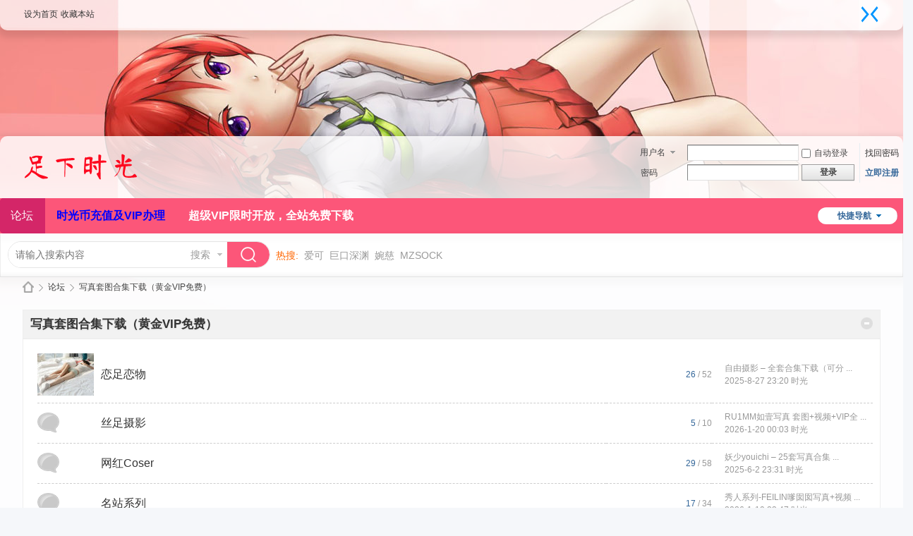

--- FILE ---
content_type: text/html; charset=utf-8
request_url: https://www.zuxiashiguang.com/forum.php?gid=43
body_size: 4479
content:
<!DOCTYPE html PUBLIC "-//W3C//DTD XHTML 1.0 Transitional//EN" "http://www.w3.org/TR/xhtml1/DTD/xhtml1-transitional.dtd">
<html xmlns="http://www.w3.org/1999/xhtml">
<head>
<meta http-equiv="Content-Type" content="text/html; charset=utf-8" />
<title>写真套图合集下载（黄金VIP免费） -  足下时光 -  Powered by Discuz!</title>

<meta name="keywords" content="" />
<meta name="description" content=",足下时光" />
<meta name="generator" content="Discuz! X3.4" />
<meta name="author" content="Discuz! Team and Comsenz UI Team" />
<meta name="copyright" content="Discuz!" />
<meta name="MSSmartTagsPreventParsing" content="True" />
<meta http-equiv="MSThemeCompatible" content="Yes" />
<base href="https://www.zuxiashiguang.com/" /><link rel="stylesheet" type="text/css" href="data/cache/style_2_common.css?z89" /><link rel="stylesheet" type="text/css" href="data/cache/style_2_forum_index.css?z89" /><script type="text/javascript">var STYLEID = '2', STATICURL = 'static/', IMGDIR = 'static/image/common', VERHASH = 'z89', charset = 'utf-8', discuz_uid = '0', cookiepre = 'sO4P_2132_', cookiedomain = '', cookiepath = '/', showusercard = '1', attackevasive = '0', disallowfloat = 'newthread', creditnotice = '1|威望|,2|金钱|,3|贡献|,4|时光币|', defaultstyle = '', REPORTURL = 'aHR0cHM6Ly93d3cuenV4aWFzaGlndWFuZy5jb20vZm9ydW0ucGhwP2dpZD00Mw==', SITEURL = 'https://www.zuxiashiguang.com/', JSPATH = 'static/js/', CSSPATH = 'data/cache/style_', DYNAMICURL = '';</script>
<script src="static/js/common.js?z89" type="text/javascript"></script>
<meta name="application-name" content="足下时光" />
<meta name="msapplication-tooltip" content="足下时光" />
<meta name="msapplication-task" content="name=论坛;action-uri=https://www.zuxiashiguang.com/forum.php;icon-uri=https://www.zuxiashiguang.com/static/image/common/bbs.ico" />
<link rel="archives" title="足下时光" href="https://www.zuxiashiguang.com/archiver/" />
<link rel="stylesheet" id="css_widthauto" type="text/css" href='data/cache/style_2_widthauto.css?z89' />
<script type="text/javascript">HTMLNODE.className += ' widthauto'</script>
<script src="static/js/forum.js?z89" type="text/javascript"></script>
</head>

<body id="nv_forum" class="pg_index" onkeydown="if(event.keyCode==27) return false;">
<div id="append_parent"></div><div id="ajaxwaitid"></div>
<div id="toptb" class="cl">
<div class="wp">
<div class="z"><a href="javascript:;"  onclick="setHomepage('https://www.zuxiashiguang.com/');">设为首页</a><a href="https://www.zuxiashiguang.com/"  onclick="addFavorite(this.href, '足下时光');return false;">收藏本站</a></div>
<div class="y">
<a id="switchblind" href="javascript:;" onclick="toggleBlind(this)" title="开启辅助访问" class="switchblind">开启辅助访问</a>
<a href="javascript:;" id="switchwidth" onclick="widthauto(this)" title="切换到窄版" class="switchwidth">切换到窄版</a>
</div>
</div>
</div>

<div id="hd">
<div class="wp">
<div class="hdc cl"><h2><a href="./" title="足下时光"><img src="template/wekei_free_acg_01/images/logo.png" alt="足下时光" border="0" /></a></h2><script src="static/js/logging.js?z89" type="text/javascript"></script>
<form method="post" autocomplete="off" id="lsform" action="member.php?mod=logging&amp;action=login&amp;loginsubmit=yes&amp;infloat=yes&amp;lssubmit=yes" onsubmit="return lsSubmit();">
<div class="fastlg cl">
<span id="return_ls" style="display:none"></span>
<div class="y pns">
<table cellspacing="0" cellpadding="0">
<tr>
<td>
<span class="ftid">
<select name="fastloginfield" id="ls_fastloginfield" width="40" tabindex="900">
<option value="username">用户名</option>
<option value="email">Email</option>
</select>
</span>
<script type="text/javascript">simulateSelect('ls_fastloginfield')</script>
</td>
<td><input type="text" name="username" id="ls_username" autocomplete="off" class="px vm" tabindex="901" /></td>
<td class="fastlg_l"><label for="ls_cookietime"><input type="checkbox" name="cookietime" id="ls_cookietime" class="pc" value="2592000" tabindex="903" />自动登录</label></td>
<td>&nbsp;<a href="javascript:;" onclick="showWindow('login', 'member.php?mod=logging&action=login&viewlostpw=1')">找回密码</a></td>
</tr>
<tr>
<td><label for="ls_password" class="z psw_w">密码</label></td>
<td><input type="password" name="password" id="ls_password" class="px vm" autocomplete="off" tabindex="902" /></td>
<td class="fastlg_l"><button type="submit" class="pn vm" tabindex="904" style="width: 75px;"><em>登录</em></button></td>
<td>&nbsp;<a href="member.php?mod=register" class="xi2 xw1">立即注册</a></td>
</tr>
</table>
<input type="hidden" name="formhash" value="cea69f89" />
<input type="hidden" name="quickforward" value="yes" />
<input type="hidden" name="handlekey" value="ls" />
</div>
</div>
</form>

</div>
</div>

<div id="nv">
<ul>
<a href="javascript:;" id="qmenu" onmouseover="delayShow(this, function () {showMenu({'ctrlid':'qmenu','pos':'34!','ctrlclass':'a','duration':2});showForummenu(43);})">快捷导航</a><li class="a" id="mn_forum" ><a href="forum.php" hidefocus="true" title="BBS"  >论坛<span>BBS</span></a></li><li id="mn_N9c35" ><a href="forum.php?mod=viewthread&tid=288&extra=page%3D1" hidefocus="true"   style="font-weight: bold;color: blue">时光币充值及VIP办理</a></li><li id="mn_N9c35_" ><a href="forum.php?mod=viewthread&tid=288&extra=page%3D1" hidefocus="true"   style="font-weight: bold;">超级VIP限时开放，全站免费下载</a></li></ul>
</div>
<div id="mu" class="wp cl">
</div>

       			<div class="wp"><div class="vk_search_bottom cl">

<div id="vk_search_index" class=" vk_search_index ">

<form id="scbar_form" method="post" autocomplete="off" onsubmit="searchFocus($('scbar_txt'))" action="search.php?searchsubmit=yes" target="_blank">
<input type="hidden" name="mod" id="scbar_mod" value="search" />
<input type="hidden" name="formhash" value="cea69f89" />
<input type="hidden" name="srchtype" value="title" />
<input type="hidden" name="srhfid" value="43" />
<input type="hidden" name="srhlocality" value="forum::index" />

            
<div class="scbar_txt_td z">
<div id="search_input_show" onClick="showMenu({'ctrlid':'search_input_show','ctrlclass':'as','evt':'click','fade':1})">
<input type="text" name="srchtxt" id="scbar_txt" value="请输入搜索内容" autocomplete="off" x-webkit-speech speech />
</div>
</div>
            
            
                <div class="scbar_type_td z"><a href="javascript:;" id="scbar_type" class="showmenu xg1 xs2" onMouseOver="showMenu(this.id)" hidefocus="true">搜索</a></div>

<div class="scbar_btn_td y"><button type="submit" name="searchsubmit" id="scbar_btn" sc="1" class="pn pnc" value="true"><strong class="xi2 xs2"> </strong></button></div>


</form>
</div>

    <div class="scbar_hot_td">
        <div id="scbar_hot">
                            <strong class="xw1">热搜: </strong>
                                                                                                                                                                                                                                                                                                                                                                                                                                                                
                            
                                <a href="search.php?mod=forum&amp;srchtxt=%E7%88%B1%E5%8F%AF&amp;formhash=cea69f89&amp;searchsubmit=true&amp;source=hotsearch" target="_blank" class="xi2" sc="1">爱可</a>
                            
                        
                            
                                <a href="search.php?mod=forum&amp;srchtxt=%E5%B7%A8%E5%8F%A3%E6%B7%B1%E6%B8%8A&amp;formhash=cea69f89&amp;searchsubmit=true&amp;source=hotsearch" target="_blank" class="xi2" sc="1">巨口深渊</a>
                            
                        
                            
                                <a href="search.php?mod=forum&amp;srchtxt=%E5%A9%89%E6%85%88&amp;formhash=cea69f89&amp;searchsubmit=true&amp;source=hotsearch" target="_blank" class="xi2" sc="1">婉慈</a>
                            
                        
                            
                                <a href="search.php?mod=forum&amp;srchtxt=MZSOCK&amp;formhash=cea69f89&amp;searchsubmit=true&amp;source=hotsearch" target="_blank" class="xi2" sc="1">MZSOCK</a>
                            
                                            </div>
    </div>

    <!--
    <div class="search_post"> <a href="forum.php?mod=misc&amp;action=nav" onclick="showWindow('nav', this.href, 'get', 0)"> </a></div>
    -->
    
</div>
<ul id="scbar_type_menu" class="p_pop" style="display: none;"><li><a href="javascript:;" rel="curforum" fid="43" >本版</a></li><li><a href="javascript:;" rel="user">用户</a></li></ul>
<script type="text/javascript">
initSearchmenu('scbar', '');
</script>
                </div>
</div>


<div class="wp_1240">
<div id="wp" class="wp"><div id="pt" class="bm cl">
<div class="z">
<a href="./" class="nvhm" title="首页">足下时光</a><em>&raquo;</em><a href="forum.php">论坛</a><em>&rsaquo;</em> 写真套图合集下载（黄金VIP免费）</div>
<div class="z"></div>
</div>



<style id="diy_style" type="text/css"></style>



<div class="wp vk_diy_3 col_vk_title vk_tab">
<div class="vk_diy_3_l"><!--[diy=vk_diy_l]--><div id="vk_diy_l" class="area"></div><!--[/diy]--></div>
<div class="vk_diy_3_r"><!--[diy=vk_diy_r]--><div id="vk_diy_r" class="area"></div><!--[/diy]--></div>
</div>

<div class="wp vk_diy_3 col_vk_title">
<div class="vk_diy_3_m"><!--[diy=vk_diy_m]--><div id="vk_diy_m" class="area"></div><!--[/diy]--></div>
</div>





<div id="ct" class="wp cl">
<!--[diy=diy_chart]--><div id="diy_chart" class="area"></div><!--[/diy]-->
<div class="mn">


<div class="fl bm">
<div class="bm bmw  cl">
<div class="bm_h cl">
<span class="o">
<img id="category_43_img" src="static/image/common/collapsed_no.gif" title="收起/展开" alt="收起/展开" onclick="toggle_collapse('category_43');" />
</span>
<h2><a href="forum.php?gid=43" style="">写真套图合集下载（黄金VIP免费）</a></h2>
</div>
<div id="category_43" class="bm_c" style="">
<table cellspacing="0" cellpadding="0" class="fl_tb">
<tr><td class="fl_icn"  style="width: 80px;">
<a href="forum-44-1.html"><img src="data/attachment/common/icon/lzlw.jpg" align="left" alt="恋足恋物" /></a></td>
<td>
<h2><a href="forum-44-1.html">恋足恋物</a></h2>
</td>
<td class="fl_i">
<span class="xi2">26</span><span class="xg1"> / 52</span></td>
<td class="fl_by">
<div>
<a href="forum.php?mod=redirect&amp;tid=104350&amp;goto=lastpost#lastpost" class="xi2">自由摄影 – 全套合集下载（可分 ...</a> <cite>2025-8-27 23:20 <a href="home.php?mod=space&username=%E6%97%B6%E5%85%89">时光</a></cite>
</div>
</td>
</tr>
<tr class="fl_row">
<td class="fl_icn" >
<a href="forum-60-1.html"><img src="static/image/common/forum.gif" alt="丝足摄影" /></a>
</td>
<td>
<h2><a href="forum-60-1.html">丝足摄影</a></h2>
</td>
<td class="fl_i">
<span class="xi2">5</span><span class="xg1"> / 10</span></td>
<td class="fl_by">
<div>
<a href="forum.php?mod=redirect&amp;tid=133684&amp;goto=lastpost#lastpost" class="xi2">RU1MM如壹写真 套图+视频+VIP全 ...</a> <cite>2026-1-20 00:03 <a href="home.php?mod=space&username=%E6%97%B6%E5%85%89">时光</a></cite>
</div>
</td>
</tr>
<tr class="fl_row">
<td class="fl_icn" >
<a href="forum-61-1.html"><img src="static/image/common/forum.gif" alt="网红Coser" /></a>
</td>
<td>
<h2><a href="forum-61-1.html">网红Coser</a></h2>
</td>
<td class="fl_i">
<span class="xi2">29</span><span class="xg1"> / 58</span></td>
<td class="fl_by">
<div>
<a href="forum.php?mod=redirect&amp;tid=82874&amp;goto=lastpost#lastpost" class="xi2">妖少youichi – 25套写真合集 ...</a> <cite>2025-6-2 23:31 <a href="home.php?mod=space&username=%E6%97%B6%E5%85%89">时光</a></cite>
</div>
</td>
</tr>
<tr class="fl_row">
<td class="fl_icn" >
<a href="forum-169-1.html"><img src="static/image/common/forum.gif" alt="名站系列" /></a>
</td>
<td>
<h2><a href="forum-169-1.html">名站系列</a></h2>
</td>
<td class="fl_i">
<span class="xi2">17</span><span class="xg1"> / 34</span></td>
<td class="fl_by">
<div>
<a href="forum.php?mod=redirect&amp;tid=133683&amp;goto=lastpost#lastpost" class="xi2">秀人系列-FEILIN嗲囡囡写真+视频 ...</a> <cite>2026-1-19 23:47 <a href="home.php?mod=space&username=%E6%97%B6%E5%85%89">时光</a></cite>
</div>
</td>
</tr>
<tr class="fl_row">
<td class="fl_icn" >
<a href="forum-183-1.html"><img src="static/image/common/forum.gif" alt="微密圈" /></a>
</td>
<td>
<h2><a href="forum-183-1.html">微密圈</a></h2>
</td>
<td class="fl_i">
<span class="xi2">50</span><span class="xg1"> / 100</span></td>
<td class="fl_by">
<div>
<a href="forum.php?mod=redirect&amp;tid=133952&amp;goto=lastpost#lastpost" class="xi2">相扑猫 – 全套合集下载 ...</a> <cite><span title="2026-1-22 01:54">7&nbsp;天前</span> <a href="home.php?mod=space&username=%E6%97%B6%E5%85%89">时光</a></cite>
</div>
</td>
</tr>
<tr class="fl_row">
</tr>
</table>
</div>
</div>
</div>

<div class="wp mtn">
<!--[diy=diy3]--><div id="diy3" class="area"></div><!--[/diy]-->
</div>


</div>

</div>

<script>fixed_top_nv();</script>	</div>
<div id="ft" class="wp cl">
<div id="flk" class="y">
<p>
<a href="sitemap/sitemap_index.xml" >Sitemap</a><span class="pipe">|</span><a href="archiver/" >Archiver</a><span class="pipe">|</span><strong><a href="https://www.zuxiashiguang.com/" target="_blank">足下时光</a></strong>
<script charset="UTF-8" id="LA_COLLECT" src="//sdk.51.la/js-sdk-pro.min.js"></script>
<script>LA.init({id: "JavM7vfBxjGRJhfy",ck: "JavM7vfBxjGRJhfy"})</script></p>
<p class="xs0">
GMT+8, 2026-1-29 06:24<span id="debuginfo">
, Processed in 0.034632 second(s), 9 queries
.
</span>
</p>
</div>
<div id="frt">
<p>Powered by <strong><a href="http://www.discuz.net" target="_blank">Discuz!</a></strong> <em>X3.4</em></p>
<p class="xs0">Copyright &copy; 2001-2020, Tencent Cloud.</p>
</div></div>
<script src="home.php?mod=misc&ac=sendmail&rand=1769639079" type="text/javascript"></script>

<div id="scrolltop">
<span hidefocus="true"><a title="返回顶部" onclick="window.scrollTo('0','0')" class="scrolltopa" ><b>返回顶部</b></a></span>
<span>
<a href="forum.php" hidefocus="true" class="returnboard" title="返回版块"><b>返回版块</b></a>
</span>
</div>
<script type="text/javascript">_attachEvent(window, 'scroll', function () { showTopLink(); });checkBlind();</script>
</div>
    
<script defer src="https://static.cloudflareinsights.com/beacon.min.js/vcd15cbe7772f49c399c6a5babf22c1241717689176015" integrity="sha512-ZpsOmlRQV6y907TI0dKBHq9Md29nnaEIPlkf84rnaERnq6zvWvPUqr2ft8M1aS28oN72PdrCzSjY4U6VaAw1EQ==" data-cf-beacon='{"version":"2024.11.0","token":"c7bd8007ea8e45688bd429a20ac71da5","r":1,"server_timing":{"name":{"cfCacheStatus":true,"cfEdge":true,"cfExtPri":true,"cfL4":true,"cfOrigin":true,"cfSpeedBrain":true},"location_startswith":null}}' crossorigin="anonymous"></script>
</body>
</html>


--- FILE ---
content_type: text/css
request_url: https://www.zuxiashiguang.com/data/cache/style_2_forum_index.css?z89
body_size: 1204
content:
#pt .y{width:550px;height:29px;overflow:hidden;}#chart{margin-bottom:5px;}.chart{padding-left:22px;background:url(https://www.zuxiashiguang.com/static/image/common/chart.png) no-repeat 0 50%;color:#999;}.chart em{color:#444;}#an{margin-bottom:5px;}#an dt{display:none;}#an li{float:right;clear:both;width:526px;text-align:right;}#an li span{float:left;width:450px;white-space:nowrap;overflow:hidden;text-overflow:ellipsis;}#an li em{float:left;width:75px;color:#999;}#anc,#an li{height:29px;overflow:hidden;}#anc i{font-style:italic;}.oll li{float:left;overflow:hidden;white-space:nowrap;width:19.9%;height:24px;line-height:24px;}.oll img{vertical-align:middle;}.heat{width:370px;}.heatl{padding-left:15px;margin-left:385px;background:url(https://www.zuxiashiguang.com/static/image/common/vline.png) repeat-y 0 0;}#category_grid{padding:0;border-top:1px solid #CDCDCD;}#category_grid table{width:100%;table-layout:fixed;}#category_grid td{width:25%;}.category_l1,.category_l2,.category_l3,.category_l4{line-height:25px;background:#fff;overflow:hidden;}.category_l1{line-height:normal;}.category_l1,.category_l2,.category_l3{background:url(https://www.zuxiashiguang.com/static/image/common/category_lbg.png) no-repeat right center;}.ie6 .category_l4{margin-right:-3px;}.slidebox_grid{position:relative;margin:10px;border:1px #ccc solid;}#category_grid h4{width:100%;height:30px;line-height:30px;text-indent:10px;font-size:12px;cursor:pointer;background:url(https://www.zuxiashiguang.com/static/image/common/tb.png) repeat-x;position:relative;}.category_newlist{padding:10px;}.category_newlist li{background:url(https://www.zuxiashiguang.com/static/image/common/dot.gif) no-repeat left center;height:21px;line-height:21px;overflow:hidden;padding-left:10px;}#category_grid h4 span{background:#CDCDCD;width:1px;height:30px;display:inline-block;position:absolute;left:0;top:0;}#category_grid h4 span.tit_newimg{background:#FFF;}#category_grid .newimgbox:hover h4 span,#category_grid .subjectbox:hover h4 span,#category_grid .replaybox:hover h4 span,#category_grid .hottiebox:hover h4 span,#category_grid .goodtiebox:hover h4 span{width:6px;background:url(https://www.zuxiashiguang.com/static/image/common/grid.png) no-repeat 0 0;transition:width 0.2s ease 0s;overflow:hidden;}#category_grid .newimgbox:hover h4 span.tit_newimg{background-position:0 -30px;}#category_grid .subjectbox:hover h4 span.tit_subject{background-position:0 0;}#category_grid .replaybox:hover h4 span.tit_replay{background-position:0 -30px;}#category_grid .hottiebox:hover h4 span.tit_hottie{background-position:0 -60px;}#category_grid .goodtiebox:hover h4 span.tit_goodtie{background-position:0 -90px;}.fl{}.fl_tb{width:100%;}.fl_tb td{padding:10px 0;}.fl_icn{padding-right:10px !important;width:31px;}.fl_by{width:220px;}.fl_by div{margin-left:10px;width:210px;padding-left:8px;word-break:keep-all;word-wrap:normal;white-space:nowrap;overflow:hidden;text-overflow:ellipsis;}.fl_by div .xi2{zoom:1;}.fl_by cite{display:block;}.fl_i{width:150px;text-align:right;}.fl_i em{display:block;width:5em;}.fl .i_z{margin-right:8px;padding-right:8px;border-right:1px solid #C2D5E3;}.fl_icn_g{float:left;width:31px;}.fl_g{vertical-align:top;}.fl_g dl{margin-left:31px;padding-left:10px;}.fl_g dt{font-weight:700;}.fl_row td{border-top:1px dashed #CDCDCD;}.flt{}.flt .flc{width:294px;}.gcop{margin-right:15px;clear:left;}.ghfl dt,.flt dt{font-size:14px;font-weight:700;}.ghfl dt span,.flt dt span,.flt dd span{font-size:12px;font-weight:200;color:#999;}.ghfl dd,.flt dd{line-height:1.8em;}#fjump_menu{overflow-x:hidden;max-height:600px;}#fjump_menu dl{width:200px;}#fjump_menu dt{font-weight:700;}#fjump_menu dd{text-indent:1em;}#fjump_menu li.a a{background-color:#E5EDF2;}.bm,.bn{margin-bottom:10px;}.bm{background:#fff;border:1px solid #ddd;}.bm_c{padding:10px;}.drag{}.bm_h .o{float:right;width:30px;}.bm_h .o img{margin:10px 0 0 0;}.bm_h .i{padding-left:10px;}.bm_h .pn{margin-top:4px;}.bmw .bm_h{padding:0 10px;height:40px;border-top:none;line-height:40px;white-space:nowrap;overflow:hidden;border-bottom:1px solid #ddd;box-shadow:none;background:#f2f2f2 url(https://www.zuxiashiguang.com/template/wekei_free_acg_01/images/bg_title_bbs.gif) repeat-x 0 0;}.bm_h{padding:0 10px;height:40px;border-top:none;line-height:40px;white-space:nowrap;overflow:hidden;border-bottom:1px solid #ddd;box-shadow:none;background:#f2f2f2 url(https://www.zuxiashiguang.com/template/wekei_free_acg_01/images/bg_title_bbs.gif) repeat-x 0 0;}.bm_h h2{font-size:18px;}.bm_h h2 a{font-size:18px;text-shadow:0px 1px 2px #ddd;}.bm_h,.tl th,.tl td{border-bottom-color:#CDCDCD;}.bw0{background:transparent;}.ie6 .module{position:static;}.ie6 .module em{position:static;right:0px;}.fl{}.fl.bm{border:none;background:none;margin-bottom:10px;}.fl .bm_h{margin:15px 0 0 0;-webkit-border-radius:0px;-moz-border-radius:0px;border-radius:0px;}.fl .bm_h{border:1px solid #eee;box-shadow:none;background:#f2f2f2 url(https://www.zuxiashiguang.com/template/wekei_free_acg_01/images/bg_title_bbs.gif) repeat-x 0 0;}.fl .bm_h h2 a{font-size:17px;color:#333;}.fl .bm_h h2 a:hover{color:#f60;}.fl .bm_c{margin:0;padding:10px 10px 10px 15px;background:#fff;border:1px solid #eee;border-top:none;box-shadow:0 1px 3px #ddd;-webkit-border-radius:0px;-moz-border-radius:0px;border-radius:0px;}.fl_icn_g{float:left;width:auto;padding-right:10px;}.fl_icn_g img{max-width:70px;height:auto;}.fl_icn img{max-width:70px;height:auto;}.fl_icn_g{float:left;width:auto;padding-right:10px;}.fl_icn_g img{max-width:150px;height:auto;}.fl_icn img{max-width:150px;height:auto;}.ico_increase,.ico_fall{width:0px;margin:0px;background:none;}.fa_rss,.fa_achv,.fa_bin,.fa_ivt{padding-left:0px;background:none;}.fa_fav{line-height:30px;display:inline-block;padding:0 10px;background-color:#eee;background-image:none;}.fl_tb{width:100%;}.fl_tb td{padding:10px 0;}.fl img{-webkit-border-radius:0px;-moz-border-radius:0px;border-radius:0px;}.fl_g  dt{font-size:16px;color:#333;font-weight:normal;}.fl_g  dt a{font-size:16px;color:#333;font-weight:normal;}.fl_tb h2 a{font-size:16px;color:#333;font-weight:normal;}.fl_g  dt a:hover{color:#f60;}.fl_tb h2 a:hover{color:#f60;}.bm_c a.xi2{color:#999;}.bm_c a.xi2:hover{color:#f60;}.xi1{font-size:12px;}.fl_by{width:220px;}.fl_by div{margin-left:10px;width:210px;padding-left:8px;word-break:keep-all;word-wrap:normal;white-space:nowrap;overflow:hidden;text-overflow:ellipsis;}.fl_by div .xi2{zoom:1;}.fl_by cite{display:block;}.fl_i{width:150px;text-align:right;}.fl_i em{display:block;width:5em;}.fl .i_z{margin-right:8px;padding-right:8px;border-right:1px solid #C2D5E3;}.fl_g cite{color:#999;}.fl_g cite a{color:#999;}.fl_g dd{color:#999;}.fl_g dd a{color:#999;}.fl_by cite{color:#999;}.fl_by cite a{color:#999;}#category_grid{margin-top:10px;border-top:1px solid #eee;}#category_grid h4{height:36px;line-height:36px;text-indent:15px;font-size:14px;font-weight:normal;background-image:none !important;background-color:#f8f8f8;}#category_grid h4 span,#category_grid h4 span.tit_newimg{background:none;height:36px;}.slidebox_grid{border:none !important;margin:0px;}.slideouter{border:none !important;}.slideswitch{margin-left:0px;}.category_l1,.category_l2,.category_l3{background-image:none;border-right:1px solid #eee;}.category_l4{background-image:none;border-right:none;}.category_newlist li{height:30px;line-height:30px;}#chart{height:40px;overflow:hidden;margin:5px 0 0 0;padding:5px 15px;background-color:#fff;background-image:none;border:1px solid #eee !important;}.chart{color:#999;padding-left:30px;background-color:#fff;background-image:none;background:url(https://www.zuxiashiguang.com/template/wekei_free_acg_01/images/vk_chart.png) no-repeat 0 50%;}.chart em{color:#999;line-height:40px;}#chart a.xi2{height:40px;line-height:40px;}.fl .bm{margin-bottom:10px;}.fl .bm_c{padding:10px 10px 10px 20px;}#online{margin:15px 0;border:1px solid #eee;}#online .bm_h{height:43px;line-height:40px;border-color:#eee;border:none;-webkit-border-radius:0px;-moz-border-radius:0px;border-radius:0px;box-shadow:none;background:none;}#online .bm_h h3 strong{font-weight:normal  !important;color:#999;}#online .bm_h .xs1{font-weight:normal  !important;color:#999;}

--- FILE ---
content_type: text/css
request_url: https://www.zuxiashiguang.com/data/cache/style_2_widthauto.css?z89
body_size: 137
content:
.wp{ width:98%;}.wp{width:95%;}#hd .wp,#wp{min-width:1200px !important;}.hdc{width:98%;}.ct2{margin-right:310px;}.ct2 .sd{margin-right:-320px;}.ie7 .ct2 .sd{margin-left:15px;}.ie6 .ct2 .sd{padding-left:15px;position:relative;}.ct2 .mn{width:100%;}.ct2 #chart,.ct2 #an{margin-right:-320px;}.ie6 .ct2 #chart,.ie6 .ct2 #an{position:relative;}.ct2_a{padding-left:150px;}.ct2_a .appl{margin-left:-150px;}.ie6 .ct2_a .appl{position:relative;display:inline;}.ct2_a .mn{width:98%;}#vk_help .ct2_a .mn{width:90%;}#nv_userapp .ct2_a .mn,.ct2_a_r .mn{width:99%;}.ct3_a{padding:0 240px 0 160px;}.ct3_a .appl{margin-left:-160px;}.ie6 .ct3_a .appl,.ie6 .ct3_a .sd{display:inline;}.ct3_a .sd{margin-right:-240px;}.ct3_a .mn{margin:0;width:100%;}.top_head{width:100% !important;}#nv,#mu{border-left:none;border-right:none;}#nv{width:100%;background-repeat:repeat-x; border-radius:0px;}#nv ul{width:100%;background-repeat:repeat-x;background-position:0 0;}#mu{width:100%;}#mu ul{background-image:none;background-color:#fff;border-bottom:1px solid #CDCDCD;}.pg_post .ct2_a{margin-left:0;margin-right:150px;padding-left:0;}.pg_post .ct2_a .appl{margin-left:0;margin-right:-150px;background:none;}.pg_modcp .ct2_a,.pg_announcement .ct2_a{border:none;}.pg_modcp .ct2_a .mn,.pg_announcement .ct2_a .mn{margin-right:0;padding-top:0;}.tdats .tdat{width:20%;}.tdats .tfxf{width:79.5%;}.tdats .tfx,.tdats .tb,.tscr{width:39.5%;}.tscr .tdat,.tscr .tdat th,.tscr .tdat td{width:100%;}.widthauto a#switchwidth{background-position:100% -60px;}.widthauto a#switchwidth:hover{background-position:100% -90px;}.vk_diy_3{position:relative;}.vk_diy_3_m{position:absolute;left:520px;right:330px;width:auto;}.vk_diy_3_r{position:absolute;right:0px;}.ie6 .vk_diy_3{width:1200px !important;}.vk_slide_1200{width:auto;height:100px;overflow:hidden;}.vk_slide_1200 .middle{width:98%;}.vk_slide_1200 .middle li:nth-child(10n){margin:0 0px;}.vk_slide_1200 .middle li:last-child{margin:0 0px;}.vk_pic_shadow_112{width:100%;margin:0 auto;}.vk_pic_shadow_112 li:nth-child(9n){float:left;margin:0px 7px;}.ct2 .mn{width:99%;}.vk_viewthread_new .vk_width{width:99%;}.vk_scrolltop{right:0px;left:100% !important;margin-left:auto!important;}#scrolltop{right:0px;left:100% !important;margin-left:auto!important;}.vk_top_side_post{position:fixed;left:0;}.vk_fixed_div{right:0px;left:auto;margin-left:auto;}.wp_1240,#hd,#hd .wp,#hd #nv{width:100%;}